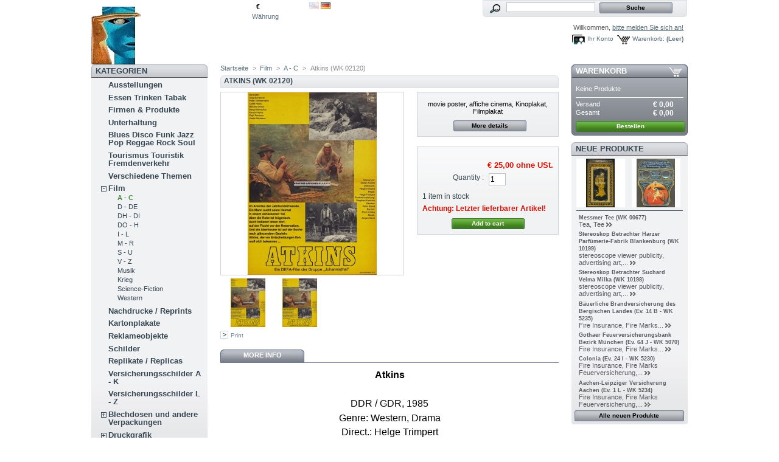

--- FILE ---
content_type: text/html; charset=utf-8
request_url: http://poster-affiche-plakat.de/product.php?id_product=778
body_size: 14738
content:
<!DOCTYPE html PUBLIC "-//W3C//DTD XHTML 1.1//EN" "http://www.w3.org/TR/xhtml11/DTD/xhtml11.dtd">
<html xmlns="http://www.w3.org/1999/xhtml" xml:lang="de">
	<head>
		<title>Atkins (WK 02120) - posters-affiches-plakate</title>
		<meta name="description" content="movie poster, affiche cinema, Kinoplakat, Filmplakat, Poster, Plakat" />
		<meta name="keywords" content="movie poster,affiche cinema,kinoplakat,filmplakat,poster,plakat" />
		<meta http-equiv="Content-Type" content="application/xhtml+xml; charset=utf-8" />
		<meta name="generator" content="PrestaShop" />
		<meta name="robots" content="index,follow" />
		<link rel="icon" type="image/vnd.microsoft.icon" href="http://poster-affiche-plakat.de/img/favicon.ico?1694294433" />
		<link rel="shortcut icon" type="image/x-icon" href="http://poster-affiche-plakat.de/img/favicon.ico?1694294433" />
		<script type="text/javascript">
			var baseDir = 'http://poster-affiche-plakat.de/';
			var static_token = '1b806ef3fefec11bd3e68ae80dc7d5dc';
			var token = '99af8a706794f35f36451577990c3d2e';
			var priceDisplayPrecision = 2;
			var priceDisplayMethod = 1;
			var roundMode = 2;
		</script>
		<link href="/themes/prestashop/css/global.css" rel="stylesheet" type="text/css" media="all" />
		<link href="/themes/prestashop/css/product.css" rel="stylesheet" type="text/css" media="all" />
		<link href="/css/jquery.fancybox-1.3.4.css" rel="stylesheet" type="text/css" media="screen" />
		<link href="/css/jqzoom.css" rel="stylesheet" type="text/css" media="screen" />
		<link href="/themes/prestashop/css/modules/blockpaymentlogo/blockpaymentlogo.css" rel="stylesheet" type="text/css" media="all" />
		<link href="/themes/prestashop/css/modules/blockcart/blockcart.css" rel="stylesheet" type="text/css" media="all" />
		<link href="/themes/prestashop/css/modules/blockmyaccount/blockmyaccount.css" rel="stylesheet" type="text/css" media="all" />
		<link href="/themes/prestashop/css/modules/editorial/editorial.css" rel="stylesheet" type="text/css" media="all" />
		<link href="/themes/prestashop/css/modules/blockcategories/blockcategories.css" rel="stylesheet" type="text/css" media="all" />
		<link href="/themes/prestashop/css/modules/blockcurrencies/blockcurrencies.css" rel="stylesheet" type="text/css" media="all" />
		<link href="/themes/prestashop/css/modules/blocknewproducts/blocknewproducts.css" rel="stylesheet" type="text/css" media="all" />
		<link href="/themes/prestashop/css/modules/blockuserinfo/blockuserinfo.css" rel="stylesheet" type="text/css" media="all" />
		<link href="/themes/prestashop/css/modules/blocklanguages/blocklanguages.css" rel="stylesheet" type="text/css" media="all" />
		<link href="/themes/prestashop/css/modules/blockmanufacturer/blockmanufacturer.css" rel="stylesheet" type="text/css" media="all" />
		<link href="/themes/prestashop/css/modules/blockcms/blockcms.css" rel="stylesheet" type="text/css" media="all" />
		<link href="/themes/prestashop/css/modules/blocktags/blocktags.css" rel="stylesheet" type="text/css" media="all" />
		<link href="/css/jquery.autocomplete.css" rel="stylesheet" type="text/css" media="all" />
		<link href="/themes/prestashop/css/product_list.css" rel="stylesheet" type="text/css" media="all" />
		<link href="/themes/prestashop/css/modules/blocksearch/blocksearch.css" rel="stylesheet" type="text/css" media="all" />
		<link href="/modules/paypal/views/css/paypal.css" rel="stylesheet" type="text/css" media="all" />
			<script type="text/javascript" src="/js/jquery/jquery.min.js"></script>
		<script type="text/javascript" src="/js/jquery/jquery.easing.1.3.js"></script>
		<script type="text/javascript" src="/js/tools.js"></script>
		<script type="text/javascript" src="/js/jquery/jquery.fancybox-1.3.4.js"></script>
		<script type="text/javascript" src="/js/jquery/jquery.idTabs.modified.js"></script>
		<script type="text/javascript" src="/js/jquery/jquery.scrollTo-1.4.2-min.js"></script>
		<script type="text/javascript" src="/js/jquery/jquery.serialScroll-1.2.2-min.js"></script>
		<script type="text/javascript" src="/themes/prestashop/js/tools.js"></script>
		<script type="text/javascript" src="/themes/prestashop/js/product.js"></script>
		<script type="text/javascript" src="/js/jquery/jquery.jqzoom.js"></script>
		<script type="text/javascript" src="/themes/prestashop/js/tools/treeManagement.js"></script>
		<script type="text/javascript" src="/js/jquery/jquery.autocomplete.js"></script>
			<script type="text/javascript">/*
* 2007-2018 PrestaShop
*
* NOTICE OF LICENSE
*
* This source file is subject to the Academic Free License (AFL 3.0)
* that is bundled with this package in the file LICENSE.txt.
* It is also available through the world-wide-web at this URL:
* http://opensource.org/licenses/afl-3.0.php
* If you did not receive a copy of the license and are unable to
* obtain it through the world-wide-web, please send an email
* to license@prestashop.com so we can send you a copy immediately.
*
* DISCLAIMER
*
* Do not edit or add to this file if you wish to upgrade PrestaShop to newer
* versions in the future. If you wish to customize PrestaShop for your
* needs please refer to http://www.prestashop.com for more information.
*
*  @author    PrestaShop SA <contact@prestashop.com>
*  @copyright 2007-2018 PrestaShop SA
*  @license   http://opensource.org/licenses/afl-3.0.php  Academic Free License (AFL 3.0)
*  International Registered Trademark & Property of PrestaShop SA
*/



function updateFormDatas()
{
	var nb = $('#quantity_wanted').val();
	var id = $('#idCombination').val();

	$('.paypal_payment_form input[name=quantity]').val(nb);
	$('.paypal_payment_form input[name=id_p_attr]').val(id);
}
	
$(document).ready( function() {

	if($('#in_context_checkout_enabled').val() != 1)
	{
		$('#payment_paypal_express_checkout').click(function() {
			$('#paypal_payment_form_cart').submit();
			return false;
		});
	}


	var jquery_version = $.fn.jquery.split('.');
	if(jquery_version[0]>=1 && jquery_version[1] >= 7)
	{
		$('body').on('submit',".paypal_payment_form", function () {
			updateFormDatas();
		});
	}
	else {
		$('.paypal_payment_form').live('submit', function () {
			updateFormDatas();
		});
	}

	function displayExpressCheckoutShortcut() {
		var id_product = $('input[name="id_product"]').val();
		var id_product_attribute = $('input[name="id_product_attribute"]').val();
		$.ajax({
			type: "GET",
			url: baseDir+'/modules/paypal/express_checkout/ajax.php',
			data: { get_qty: "1", id_product: id_product, id_product_attribute: id_product_attribute },
			cache: false,
			success: function(result) {
				if (result == '1') {
					$('#container_express_checkout').slideDown();
				} else {
					$('#container_express_checkout').slideUp();
				}
				return true;
			}
		});
	}

	$('select[name^="group_"]').change(function () {
		setTimeout(function(){displayExpressCheckoutShortcut()}, 500);
	});

	$('.color_pick').click(function () {
		setTimeout(function(){displayExpressCheckoutShortcut()}, 500);
	});

	if($('body#product').length > 0)
		setTimeout(function(){displayExpressCheckoutShortcut()}, 500);
	
	
			

	var modulePath = 'modules/paypal';
	var subFolder = '/integral_evolution';
	
			var baseDirPP = baseDir.replace('http:', 'https:');
		
	var fullPath = baseDirPP + modulePath + subFolder;
	var confirmTimer = false;
		
	if ($('form[target="hss_iframe"]').length == 0) {
		if ($('select[name^="group_"]').length > 0)
			displayExpressCheckoutShortcut();
		return false;
	} else {
		checkOrder();
	}

	function checkOrder() {
		if(confirmTimer == false)
			confirmTimer = setInterval(getOrdersCount, 1000);
	}

	});


</script>
	</head>
	
	<body id="product">
					<div id="page">

			<!-- Header -->
			<div id="header">
				<a id="header_logo" href="http://poster-affiche-plakat.de/" title="posters-affiches-plakate">
					<img class="logo" src="http://poster-affiche-plakat.de/img/logo.jpg?1694294433" alt="posters-affiches-plakate" width="81" height="95"  />
				</a>
				<div id="header_right">
					
<!-- Block currencies module -->
<div id="currencies_block_top">
	<form id="setCurrency" action="/product.php?id_product=778" method="post">
		<ul>
							<li class="selected">
					<a href="javascript:setCurrency(1);" title="Euro">€</a>
				</li>
					</ul>
		<p>
				<input type="hidden" name="id_currency" id="id_currency" value=""/>
				<input type="hidden" name="SubmitCurrency" value="" />
			W&auml;hrung
		</p>
	</form>
</div>
<!-- /Block currencies module -->
<!-- Block languages module -->
<div id="languages_block_top">
	<ul id="first-languages">
					<li >
																				<a href="http://poster-affiche-plakat.de/product.php?id_product=778&amp;id_lang=1" title="English (English)">
					
									<img src="http://poster-affiche-plakat.de/img/l/1.jpg" alt="en" width="16" height="11" />
									</a>
							</li>
					<li class="selected_language">
									<img src="http://poster-affiche-plakat.de/img/l/4.jpg" alt="de" width="16" height="11" />
							</li>
			</ul>
</div>
<script type="text/javascript">
	$('ul#first-languages li:not(.selected_language)').css('opacity', 0.3);
	$('ul#first-languages li:not(.selected_language)').hover(function(){
		$(this).css('opacity', 1);
	}, function(){
		$(this).css('opacity', 0.3);
	});
</script>
<!-- /Block languages module -->


<!-- Block search module TOP -->
<div id="search_block_top">

	<form method="get" action="http://poster-affiche-plakat.de/search.php" id="searchbox">
		<p>
			<label for="search_query_top"><!-- image on background --></label>
			<input type="hidden" name="orderby" value="position" />
			<input type="hidden" name="orderway" value="desc" />
			<input class="search_query" type="text" id="search_query_top" name="search_query" value="" />
			<input type="submit" name="submit_search" value="Suche" class="button" />
	</p>
	</form>
</div>

	<script type="text/javascript">
	// <![CDATA[
	
		$('document').ready( function() {
			$("#search_query_top")
				.autocomplete(
					'http://poster-affiche-plakat.de/search.php', {
						minChars: 3,
						max: 10,
						width: 500,
						selectFirst: false,
						scroll: false,
						dataType: "json",
						formatItem: function(data, i, max, value, term) {
							return value;
						},
						parse: function(data) {
							var mytab = new Array();
							for (var i = 0; i < data.length; i++)
								mytab[mytab.length] = { data: data[i], value: data[i].cname + ' > ' + data[i].pname };
							return mytab;
						},
						extraParams: {
							ajaxSearch: 1,
							id_lang: 4
						}
					}
				)
				.result(function(event, data, formatted) {
					$('#search_query_top').val(data.pname);
					document.location.href = data.product_link;
				})
		});
	
	// ]]>
	</script>
<!-- /Block search module TOP -->
<!-- Block user information module HEADER -->
<div id="header_user">
	<p id="header_user_info">
		Willkommen,
					<a href="https://poster-affiche-plakat.de/my-account.php">bitte melden Sie sich an!</a>
			</p>
	<ul id="header_nav">
				<li id="shopping_cart">
			<a href="https://poster-affiche-plakat.de/order.php" title="Ihr Warenkorb">Warenkorb:</a>
			<span class="ajax_cart_quantity hidden">0</span>
			<span class="ajax_cart_product_txt hidden">Produkt</span>
			<span class="ajax_cart_product_txt_s hidden">Produkte</span>
			<span class="ajax_cart_total hidden">
							€ 0,00
						</span>
			<span class="ajax_cart_no_product">(Leer)</span>
		</li>
				<li id="your_account"><a href="https://poster-affiche-plakat.de/my-account.php" title="Ihr Konto">Ihr Konto</a></li>
	</ul>
</div>
<!-- /Block user information module HEADER -->

				</div>
			</div>

			<div id="columns">
				<!-- Left -->
				<div id="left_column" class="column">
					<!-- Block categories module -->
<div id="categories_block_left" class="block">
	<h4>Kategorien</h4>
	<div class="block_content">
		<ul class="tree dhtml">
									
<li >
	<a href="http://poster-affiche-plakat.de/category.php?id_category=6"  title="">Ausstellungen</a>
	</li>

												
<li >
	<a href="http://poster-affiche-plakat.de/category.php?id_category=8"  title="">Essen Trinken Tabak</a>
	</li>

												
<li >
	<a href="http://poster-affiche-plakat.de/category.php?id_category=9"  title="">Firmen &amp; Produkte</a>
	</li>

												
<li >
	<a href="http://poster-affiche-plakat.de/category.php?id_category=11"  title="">Unterhaltung</a>
	</li>

												
<li >
	<a href="http://poster-affiche-plakat.de/category.php?id_category=7"  title="">Blues Disco Funk Jazz Pop Reggae Rock Soul</a>
	</li>

												
<li >
	<a href="http://poster-affiche-plakat.de/category.php?id_category=27"  title="">Tourismus Touristik Fremdenverkehr</a>
	</li>

												
<li >
	<a href="http://poster-affiche-plakat.de/category.php?id_category=12"  title="">Verschiedene Themen</a>
	</li>

												
<li >
	<a href="http://poster-affiche-plakat.de/category.php?id_category=10"  title="">Film</a>
			<ul>
									
<li >
	<a href="http://poster-affiche-plakat.de/category.php?id_category=15" class="selected" title="">A - C</a>
	</li>

												
<li >
	<a href="http://poster-affiche-plakat.de/category.php?id_category=16"  title="">D - DE</a>
	</li>

												
<li >
	<a href="http://poster-affiche-plakat.de/category.php?id_category=17"  title="">DH - DI</a>
	</li>

												
<li >
	<a href="http://poster-affiche-plakat.de/category.php?id_category=18"  title="">DO - H</a>
	</li>

												
<li >
	<a href="http://poster-affiche-plakat.de/category.php?id_category=19"  title="">I - L</a>
	</li>

												
<li >
	<a href="http://poster-affiche-plakat.de/category.php?id_category=20"  title="">M - R</a>
	</li>

												
<li >
	<a href="http://poster-affiche-plakat.de/category.php?id_category=21"  title="">S - U</a>
	</li>

												
<li >
	<a href="http://poster-affiche-plakat.de/category.php?id_category=22"  title="">V - Z</a>
	</li>

												
<li >
	<a href="http://poster-affiche-plakat.de/category.php?id_category=26"  title="">Musik</a>
	</li>

												
<li >
	<a href="http://poster-affiche-plakat.de/category.php?id_category=25"  title="">Krieg</a>
	</li>

												
<li >
	<a href="http://poster-affiche-plakat.de/category.php?id_category=24"  title="">Science-Fiction</a>
	</li>

												
<li class="last">
	<a href="http://poster-affiche-plakat.de/category.php?id_category=23"  title="">Western</a>
	</li>

							</ul>
	</li>

												
<li >
	<a href="http://poster-affiche-plakat.de/category.php?id_category=41"  title="">Nachdrucke / Reprints</a>
	</li>

												
<li >
	<a href="http://poster-affiche-plakat.de/category.php?id_category=13"  title="">Kartonplakate</a>
	</li>

												
<li >
	<a href="http://poster-affiche-plakat.de/category.php?id_category=28"  title="">Reklameobjekte </a>
	</li>

												
<li >
	<a href="http://poster-affiche-plakat.de/category.php?id_category=29"  title="">Schilder</a>
	</li>

												
<li >
	<a href="http://poster-affiche-plakat.de/category.php?id_category=39"  title="">Replikate / Replicas</a>
	</li>

												
<li >
	<a href="http://poster-affiche-plakat.de/category.php?id_category=42"  title="Fire Insurance Marks, Feuerversicherungsschilder, Plaques d&#039;assurance">Versicherungsschilder A - K</a>
	</li>

												
<li >
	<a href="http://poster-affiche-plakat.de/category.php?id_category=43"  title="Fire Insurance Marks, Feuerversicherungsschilder, Plaques d&#039;assurance">Versicherungsschilder L - Z</a>
	</li>

												
<li >
	<a href="http://poster-affiche-plakat.de/category.php?id_category=34"  title="ONLY EMPTY PACKAGING IS OFFERED ! / ES WERDEN NUR LEERE VERPACKUNGEN ANGEBOTEN !">Blechdosen und andere Verpackungen</a>
			<ul>
									
<li >
	<a href="http://poster-affiche-plakat.de/category.php?id_category=35"  title="Zigarettenverpackungen aus Blech, Pappe und Bakelit
ONLY EMPTY PACKAGING IS OFFERED ! / ES WERDEN NUR LEERE VERPACKUNGEN ANGEBOTEN !">Zigaretten</a>
	</li>

												
<li >
	<a href="http://poster-affiche-plakat.de/category.php?id_category=36"  title="Tabakverpackungen aus Blech, Pappe und Bakelit
ONLY EMPTY PACKAGING IS OFFERED ! / ES WERDEN NUR LEERE VERPACKUNGEN ANGEBOTEN !">Tabak</a>
	</li>

												
<li class="last">
	<a href="http://poster-affiche-plakat.de/category.php?id_category=37"  title="Diverse Verpackungen aus Blech, Pappe und Bakelit
ONLY EMPTY PACKAGING IS OFFERED ! / ES WERDEN NUR LEERE VERPACKUNGEN ANGEBOTEN !">Diverses</a>
	</li>

							</ul>
	</li>

												
<li >
	<a href="http://poster-affiche-plakat.de/category.php?id_category=30"  title="">Druckgrafik</a>
			<ul>
									
<li >
	<a href="http://poster-affiche-plakat.de/category.php?id_category=31"  title="">Drucke</a>
	</li>

												
<li >
	<a href="http://poster-affiche-plakat.de/category.php?id_category=32"  title="">Postkarten</a>
	</li>

												
<li >
	<a href="http://poster-affiche-plakat.de/category.php?id_category=33"  title="">Spielkarten</a>
	</li>

												
<li class="last">
	<a href="http://poster-affiche-plakat.de/category.php?id_category=38"  title="Reklamemarken sind Miniatur Plakate und keine gummierten Aufkleber !">Reklamemarken, Werbemarken</a>
	</li>

							</ul>
	</li>

												
<li class="last">
	<a href="http://poster-affiche-plakat.de/category.php?id_category=14"  title="">Literatur</a>
	</li>

							</ul>
		
		<script type="text/javascript">
		// <![CDATA[
			// we hide the tree only if JavaScript is activated
			$('div#categories_block_left ul.dhtml').hide();
		// ]]>
		</script>
	</div>
</div>
<!-- /Block categories module -->

<!-- Block manufacturers module -->
<div id="manufacturers_block_left" class="block blockmanufacturer">
	<h4><a href="http://poster-affiche-plakat.de/manufacturer.php" title="K&uuml;nstler">K&uuml;nstler</a></h4>
	<div class="block_content">
				<form action="/product.php" method="get">
			<p>
				<select id="manufacturer_list" onchange="autoUrl('manufacturer_list', '');">
					<option value="0">Alle K&uuml;nstler</option>
									<option value="http://poster-affiche-plakat.de/manufacturer.php?id_manufacturer=185">Adli</option>
									<option value="http://poster-affiche-plakat.de/manufacturer.php?id_manufacturer=74">Aigner</option>
									<option value="http://poster-affiche-plakat.de/manufacturer.php?id_manufacturer=202">Anker</option>
									<option value="http://poster-affiche-plakat.de/manufacturer.php?id_manufacturer=63">Atelier Degen</option>
									<option value="http://poster-affiche-plakat.de/manufacturer.php?id_manufacturer=19">Auriac (Jacques Auriac)</option>
									<option value="http://poster-affiche-plakat.de/manufacturer.php?id_manufacturer=188">Baczewska (Liliana Baczewska)</option>
									<option value="http://poster-affiche-plakat.de/manufacturer.php?id_manufacturer=131">Bataille (Willem Bataille)</option>
									<option value="http://poster-affiche-plakat.de/manufacturer.php?id_manufacturer=144">Baumgart (Isolde Baumgart)</option>
									<option value="http://poster-affiche-plakat.de/manufacturer.php?id_manufacturer=82">Beier (Heinz Beier)</option>
									<option value="http://poster-affiche-plakat.de/manufacturer.php?id_manufacturer=55">Bellenger (Jacques &amp; Pierre Bellenger)</option>
									<option value="http://poster-affiche-plakat.de/manufacturer.php?id_manufacturer=46">Bellini (Emmanuel Bellini)</option>
									<option value="http://poster-affiche-plakat.de/manufacturer.php?id_manufacturer=35">Bernhard (Lucian Bernhard)</option>
									<option value="http://poster-affiche-plakat.de/manufacturer.php?id_manufacturer=112">Bir&oacute; (Mih&aacute;ly Bir&oacute;)</option>
									<option value="http://poster-affiche-plakat.de/manufacturer.php?id_manufacturer=65">Boccasile (Gino Boccasile)</option>
									<option value="http://poster-affiche-plakat.de/manufacturer.php?id_manufacturer=72">Bofinger (Manfred Bofinger)</option>
									<option value="http://poster-affiche-plakat.de/manufacturer.php?id_manufacturer=191">Bothas (Botjagin) Leo Bothas</option>
									<option value="http://poster-affiche-plakat.de/manufacturer.php?id_manufacturer=162">B&ouml;ttcher (Brigida B&ouml;ttcher)</option>
									<option value="http://poster-affiche-plakat.de/manufacturer.php?id_manufacturer=14">Boucher (Lucien Boucher)</option>
									<option value="http://poster-affiche-plakat.de/manufacturer.php?id_manufacturer=146">Braun ( Hans Braun)</option>
									<option value="http://poster-affiche-plakat.de/manufacturer.php?id_manufacturer=130">Brun (Donald Brun)</option>
									<option value="http://poster-affiche-plakat.de/manufacturer.php?id_manufacturer=147">Buchholz / Hirsch (Jan Buchholtz / Leni Hinsch)</option>
									<option value="http://poster-affiche-plakat.de/manufacturer.php?id_manufacturer=94">B&oslash;gelund (Thor B&oslash;gelund)</option>
									<option value="http://poster-affiche-plakat.de/manufacturer.php?id_manufacturer=49">Cappiello (Leonetto Cappiello)</option>
									<option value="http://poster-affiche-plakat.de/manufacturer.php?id_manufacturer=78">Carlu (Jean Carlu)</option>
									<option value="http://poster-affiche-plakat.de/manufacturer.php?id_manufacturer=41">Cassandre (Adolphe Jean-Marie Mouron)</option>
									<option value="http://poster-affiche-plakat.de/manufacturer.php?id_manufacturer=4">Cauwet (Thierry Cauwet)</option>
									<option value="http://poster-affiche-plakat.de/manufacturer.php?id_manufacturer=110">Cay (A. M. Cay)</option>
									<option value="http://poster-affiche-plakat.de/manufacturer.php?id_manufacturer=66">Ch&eacute;ret (Jules Ch&eacute;ret)</option>
									<option value="http://poster-affiche-plakat.de/manufacturer.php?id_manufacturer=189">Chmielewski (Witold Chmielewski)</option>
									<option value="http://poster-affiche-plakat.de/manufacturer.php?id_manufacturer=141">d&#039;Ylen (Jean d&#039;Ylen)</option>
									<option value="http://poster-affiche-plakat.de/manufacturer.php?id_manufacturer=80">Dali (Salvador Dali)</option>
									<option value="http://poster-affiche-plakat.de/manufacturer.php?id_manufacturer=33">de Lodd&egrave;re</option>
									<option value="http://poster-affiche-plakat.de/manufacturer.php?id_manufacturer=61">Decaris (Albert Decaris)</option>
									<option value="http://poster-affiche-plakat.de/manufacturer.php?id_manufacturer=171">Degen (Kurt Degen)</option>
									<option value="http://poster-affiche-plakat.de/manufacturer.php?id_manufacturer=3">Delaunay (Sonia Delaunay)</option>
									<option value="http://poster-affiche-plakat.de/manufacturer.php?id_manufacturer=165">Diez (Julius Diez)</option>
									<option value="http://poster-affiche-plakat.de/manufacturer.php?id_manufacturer=62">Dill (Klaus Dill)</option>
									<option value="http://poster-affiche-plakat.de/manufacturer.php?id_manufacturer=124">Domizlaff (Hans Domizlaff)</option>
									<option value="http://poster-affiche-plakat.de/manufacturer.php?id_manufacturer=68">Dorland</option>
									<option value="http://poster-affiche-plakat.de/manufacturer.php?id_manufacturer=8">Drahn (Gerd W. Drahn)</option>
									<option value="http://poster-affiche-plakat.de/manufacturer.php?id_manufacturer=163">Dubout (Albert Dubout)</option>
									<option value="http://poster-affiche-plakat.de/manufacturer.php?id_manufacturer=137">Dudovich (Marcello Dudovich)</option>
									<option value="http://poster-affiche-plakat.de/manufacturer.php?id_manufacturer=53">Dumoulin (R. Dumoulin)</option>
									<option value="http://poster-affiche-plakat.de/manufacturer.php?id_manufacturer=92">Dupin (L&eacute;on Dupin)</option>
									<option value="http://poster-affiche-plakat.de/manufacturer.php?id_manufacturer=97">Ebel (Heinz Ebel)</option>
									<option value="http://poster-affiche-plakat.de/manufacturer.php?id_manufacturer=23">Edery</option>
									<option value="http://poster-affiche-plakat.de/manufacturer.php?id_manufacturer=85">Ehbets (Christoph Ehbets)</option>
									<option value="http://poster-affiche-plakat.de/manufacturer.php?id_manufacturer=64">Ellgaard (Helmut Ellgaard)</option>
									<option value="http://poster-affiche-plakat.de/manufacturer.php?id_manufacturer=200">Engelhardt (Willi Engelhardt)</option>
									<option value="http://poster-affiche-plakat.de/manufacturer.php?id_manufacturer=122">Erdt (Hans Rudi Erdt)</option>
									<option value="http://poster-affiche-plakat.de/manufacturer.php?id_manufacturer=114">Etzold (Erich Etzold)</option>
									<option value="http://poster-affiche-plakat.de/manufacturer.php?id_manufacturer=88">Excoffon (Roger Excoffon)</option>
									<option value="http://poster-affiche-plakat.de/manufacturer.php?id_manufacturer=139">Fehling (Heinz Fehling)</option>
									<option value="http://poster-affiche-plakat.de/manufacturer.php?id_manufacturer=156">Fini (Leonor Fini)</option>
									<option value="http://poster-affiche-plakat.de/manufacturer.php?id_manufacturer=51">Fischer (Fritz Fischer)</option>
									<option value="http://poster-affiche-plakat.de/manufacturer.php?id_manufacturer=178">Fischer-Nosbisch (Fritz &amp; Dorothea Fischer-Nosbisch)</option>
									<option value="http://poster-affiche-plakat.de/manufacturer.php?id_manufacturer=127">Fletcher (Alan Fletcher)</option>
									<option value="http://poster-affiche-plakat.de/manufacturer.php?id_manufacturer=155">Fran&ccedil;ois (Andr&eacute; Fran&ccedil;ois)</option>
									<option value="http://poster-affiche-plakat.de/manufacturer.php?id_manufacturer=38">Fritsche</option>
									<option value="http://poster-affiche-plakat.de/manufacturer.php?id_manufacturer=6">Fymat (R. Fymat)</option>
									<option value="http://poster-affiche-plakat.de/manufacturer.php?id_manufacturer=18">Gadoud (Claude Gadoud)</option>
									<option value="http://poster-affiche-plakat.de/manufacturer.php?id_manufacturer=32">Gay (Raymond Gay)</option>
									<option value="http://poster-affiche-plakat.de/manufacturer.php?id_manufacturer=28">Geffers (Kurt Geffers)</option>
									<option value="http://poster-affiche-plakat.de/manufacturer.php?id_manufacturer=198">Geihsler (Sigwart Geihsler)</option>
									<option value="http://poster-affiche-plakat.de/manufacturer.php?id_manufacturer=39">Gei&szlig;ler &amp; Bara (Joachim Gei&szlig;ler &amp; Tina Bara)</option>
									<option value="http://poster-affiche-plakat.de/manufacturer.php?id_manufacturer=115">Gipkens (Julius Gipkens)</option>
									<option value="http://poster-affiche-plakat.de/manufacturer.php?id_manufacturer=194">Goetze (Rolf Goetze)</option>
									<option value="http://poster-affiche-plakat.de/manufacturer.php?id_manufacturer=37">Gouzee (Daniel Gouzee)</option>
									<option value="http://poster-affiche-plakat.de/manufacturer.php?id_manufacturer=157">Grimm (Gerd Grimm)</option>
									<option value="http://poster-affiche-plakat.de/manufacturer.php?id_manufacturer=15">Grove (William &quot;Napol&eacute;on&quot; Grove)</option>
									<option value="http://poster-affiche-plakat.de/manufacturer.php?id_manufacturer=9">Gruau (Ren&eacute; Gruau)</option>
									<option value="http://poster-affiche-plakat.de/manufacturer.php?id_manufacturer=100">Gysen (Frans Gysen)</option>
									<option value="http://poster-affiche-plakat.de/manufacturer.php?id_manufacturer=123">Hadank (Oskar Hermann Werner Hadank)</option>
									<option value="http://poster-affiche-plakat.de/manufacturer.php?id_manufacturer=199">Handschick (Heinz Handschick)</option>
									<option value="http://poster-affiche-plakat.de/manufacturer.php?id_manufacturer=138">Heilbrunn (Leo Heilbrunn)</option>
									<option value="http://poster-affiche-plakat.de/manufacturer.php?id_manufacturer=154">Heise (Hannelore Heise)</option>
									<option value="http://poster-affiche-plakat.de/manufacturer.php?id_manufacturer=148">Helms (Paul Helms)</option>
									<option value="http://poster-affiche-plakat.de/manufacturer.php?id_manufacturer=175">Hillmann (Hans Hillmann)</option>
									<option value="http://poster-affiche-plakat.de/manufacturer.php?id_manufacturer=93">Hodges (James Hodges)</option>
									<option value="http://poster-affiche-plakat.de/manufacturer.php?id_manufacturer=86">Hoff</option>
									<option value="http://poster-affiche-plakat.de/manufacturer.php?id_manufacturer=95">Hohlwein (Ludwig Hohlwein)</option>
									<option value="http://poster-affiche-plakat.de/manufacturer.php?id_manufacturer=121">Horrmeyer (Ferdy Horrmeyer)</option>
									<option value="http://poster-affiche-plakat.de/manufacturer.php?id_manufacturer=186">Irfani</option>
									<option value="http://poster-affiche-plakat.de/manufacturer.php?id_manufacturer=116">Jacoby-Boy (Martin Jacoby-Boy)</option>
									<option value="http://poster-affiche-plakat.de/manufacturer.php?id_manufacturer=183">Jagcy (CN Jagcy)</option>
									<option value="http://poster-affiche-plakat.de/manufacturer.php?id_manufacturer=24">Jano</option>
									<option value="http://poster-affiche-plakat.de/manufacturer.php?id_manufacturer=104">Kampmann (Walter Kampmann)</option>
									<option value="http://poster-affiche-plakat.de/manufacturer.php?id_manufacturer=179">Karlotti</option>
									<option value="http://poster-affiche-plakat.de/manufacturer.php?id_manufacturer=195">Karnath (Hildegard Karnath)</option>
									<option value="http://poster-affiche-plakat.de/manufacturer.php?id_manufacturer=103">Keimel (Hermann Keimel)</option>
									<option value="http://poster-affiche-plakat.de/manufacturer.php?id_manufacturer=184">Kemal</option>
									<option value="http://poster-affiche-plakat.de/manufacturer.php?id_manufacturer=197">Kessler</option>
									<option value="http://poster-affiche-plakat.de/manufacturer.php?id_manufacturer=43">Kieser (G&uuml;nther Kieser)</option>
									<option value="http://poster-affiche-plakat.de/manufacturer.php?id_manufacturer=205">Klinger (Julius Klinger)</option>
									<option value="http://poster-affiche-plakat.de/manufacturer.php?id_manufacturer=132">Koehler (Mela Koehler)</option>
									<option value="http://poster-affiche-plakat.de/manufacturer.php?id_manufacturer=48">Kouper (L&eacute;o Kouper)</option>
									<option value="http://poster-affiche-plakat.de/manufacturer.php?id_manufacturer=192">Krede (Hans-Georg Kredewahn)</option>
									<option value="http://poster-affiche-plakat.de/manufacturer.php?id_manufacturer=170">Kumpf</option>
									<option value="http://poster-affiche-plakat.de/manufacturer.php?id_manufacturer=29">Kunst (Carl Kunst)</option>
									<option value="http://poster-affiche-plakat.de/manufacturer.php?id_manufacturer=125">Kusche (Alfred Kusche)</option>
									<option value="http://poster-affiche-plakat.de/manufacturer.php?id_manufacturer=54">Le Monnier (Henry Le Monnier)</option>
									<option value="http://poster-affiche-plakat.de/manufacturer.php?id_manufacturer=89">Lefor-Openo</option>
									<option value="http://poster-affiche-plakat.de/manufacturer.php?id_manufacturer=113">Lehmann-Steglitz (Martin &amp; Walter Lehmann-Steglitz)</option>
									<option value="http://poster-affiche-plakat.de/manufacturer.php?id_manufacturer=60">Lenica (Jan Lenica)</option>
									<option value="http://poster-affiche-plakat.de/manufacturer.php?id_manufacturer=69">Leupin (Herbert Leupin)</option>
									<option value="http://poster-affiche-plakat.de/manufacturer.php?id_manufacturer=27">Litter (Ernst Litter)</option>
									<option value="http://poster-affiche-plakat.de/manufacturer.php?id_manufacturer=168">Lotze (Ralf Lotze)</option>
									<option value="http://poster-affiche-plakat.de/manufacturer.php?id_manufacturer=31">Loupot (Charles Loupot)</option>
									<option value="http://poster-affiche-plakat.de/manufacturer.php?id_manufacturer=204">Loxton Knight (Edward Loxton Knight)</option>
									<option value="http://poster-affiche-plakat.de/manufacturer.php?id_manufacturer=176">L&uuml;hrs (Hans J. L&uuml;hrs)</option>
									<option value="http://poster-affiche-plakat.de/manufacturer.php?id_manufacturer=102">Maier (Johann Baptist Maier)</option>
									<option value="http://poster-affiche-plakat.de/manufacturer.php?id_manufacturer=90">Mara (Jan Mara)</option>
									<option value="http://poster-affiche-plakat.de/manufacturer.php?id_manufacturer=134">Martsch (Walter Martsch)</option>
									<option value="http://poster-affiche-plakat.de/manufacturer.php?id_manufacturer=201">Mascii (Jean Mascii)</option>
									<option value="http://poster-affiche-plakat.de/manufacturer.php?id_manufacturer=44">Masson (L. Masson)</option>
									<option value="http://poster-affiche-plakat.de/manufacturer.php?id_manufacturer=40">Mauzan (Achille Mauzan)</option>
									<option value="http://poster-affiche-plakat.de/manufacturer.php?id_manufacturer=196">McGinnis (Robert McGinnis)</option>
									<option value="http://poster-affiche-plakat.de/manufacturer.php?id_manufacturer=193">Meerwald (Erich Meerwald)</option>
									<option value="http://poster-affiche-plakat.de/manufacturer.php?id_manufacturer=52">Mella (Toni J. Mella)</option>
									<option value="http://poster-affiche-plakat.de/manufacturer.php?id_manufacturer=140">Mercier (Jean-Adrien Mercier)</option>
									<option value="http://poster-affiche-plakat.de/manufacturer.php?id_manufacturer=105">Metzold</option>
									<option value="http://poster-affiche-plakat.de/manufacturer.php?id_manufacturer=206">Meunier (Henri Meunier)</option>
									<option value="http://poster-affiche-plakat.de/manufacturer.php?id_manufacturer=75">Morf (George Morf)</option>
									<option value="http://poster-affiche-plakat.de/manufacturer.php?id_manufacturer=20">Morvan (Herv&eacute; Morvan)</option>
									<option value="http://poster-affiche-plakat.de/manufacturer.php?id_manufacturer=133">Mucha (Alfons Maria Mucha, Alphons Mucha, Alfons Mucha)</option>
									<option value="http://poster-affiche-plakat.de/manufacturer.php?id_manufacturer=99">M&uuml;ller (Rolf Felix M&uuml;ller)</option>
									<option value="http://poster-affiche-plakat.de/manufacturer.php?id_manufacturer=182">Muskovsky (L&aacute;zl&oacute; Muskovsky)</option>
									<option value="http://poster-affiche-plakat.de/manufacturer.php?id_manufacturer=180">Negr&oacute;n (David J. Negr&oacute;n)</option>
									<option value="http://poster-affiche-plakat.de/manufacturer.php?id_manufacturer=58">Nicolitch (Obrad Nicolitch)</option>
									<option value="http://poster-affiche-plakat.de/manufacturer.php?id_manufacturer=174">Nitzsche</option>
									<option value="http://poster-affiche-plakat.de/manufacturer.php?id_manufacturer=71">Nowak</option>
									<option value="http://poster-affiche-plakat.de/manufacturer.php?id_manufacturer=164">Oechslin (Arnold Oechslin)</option>
									<option value="http://poster-affiche-plakat.de/manufacturer.php?id_manufacturer=56">Og&eacute; (Eug&egrave;ne Og&eacute;)</option>
									<option value="http://poster-affiche-plakat.de/manufacturer.php?id_manufacturer=152">Pech (Otto Pech &quot;PIX&quot;)</option>
									<option value="http://poster-affiche-plakat.de/manufacturer.php?id_manufacturer=11">Peynet (Raymond Peynet)</option>
									<option value="http://poster-affiche-plakat.de/manufacturer.php?id_manufacturer=151">Picart Le Doux (Jean Picart Le Doux)</option>
									<option value="http://poster-affiche-plakat.de/manufacturer.php?id_manufacturer=34">Picasso (Pablo Picasso)</option>
									<option value="http://poster-affiche-plakat.de/manufacturer.php?id_manufacturer=13">Piem</option>
									<option value="http://poster-affiche-plakat.de/manufacturer.php?id_manufacturer=149">Poetter (Wilhelm Poetter)</option>
									<option value="http://poster-affiche-plakat.de/manufacturer.php?id_manufacturer=70">Pohl (Norbert Pohl)</option>
									<option value="http://poster-affiche-plakat.de/manufacturer.php?id_manufacturer=142">Ponty (Max Ponty)</option>
									<option value="http://poster-affiche-plakat.de/manufacturer.php?id_manufacturer=108">Poulbot (Francisque Poulbot)</option>
									<option value="http://poster-affiche-plakat.de/manufacturer.php?id_manufacturer=5">Prouv&eacute; (Victor Prouv&eacute;)</option>
									<option value="http://poster-affiche-plakat.de/manufacturer.php?id_manufacturer=79">Publicitas / Chury</option>
									<option value="http://poster-affiche-plakat.de/manufacturer.php?id_manufacturer=111">Puhonny (Ivo Puhonny)</option>
									<option value="http://poster-affiche-plakat.de/manufacturer.php?id_manufacturer=84">Ramos (Mel Ramos)</option>
									<option value="http://poster-affiche-plakat.de/manufacturer.php?id_manufacturer=98">Rappus (Gerhard Rappus)</option>
									<option value="http://poster-affiche-plakat.de/manufacturer.php?id_manufacturer=25">Razzia (G&eacute;rard Courbouleix&ndash;D&eacute;n&eacute;riaz)</option>
									<option value="http://poster-affiche-plakat.de/manufacturer.php?id_manufacturer=67">Reed (Ethel Reed)</option>
									<option value="http://poster-affiche-plakat.de/manufacturer.php?id_manufacturer=73">Rehak (Bruno Rehak)</option>
									<option value="http://poster-affiche-plakat.de/manufacturer.php?id_manufacturer=91">Rehm (Fritz Rehm)</option>
									<option value="http://poster-affiche-plakat.de/manufacturer.php?id_manufacturer=96">Riess (Ernst Riess)</option>
									<option value="http://poster-affiche-plakat.de/manufacturer.php?id_manufacturer=22">Righi (G. Righi)</option>
									<option value="http://poster-affiche-plakat.de/manufacturer.php?id_manufacturer=87">R&ouml;der (Gisela R&ouml;der)</option>
									<option value="http://poster-affiche-plakat.de/manufacturer.php?id_manufacturer=126">Rosi&eacute; (Paul Rosi&eacute;)</option>
									<option value="http://poster-affiche-plakat.de/manufacturer.php?id_manufacturer=59">Rouill&eacute; (Jean Rouill&eacute;)</option>
									<option value="http://poster-affiche-plakat.de/manufacturer.php?id_manufacturer=119">Runge &amp; Scotland (Alfred Runge &amp; Eduard Scotland)</option>
									<option value="http://poster-affiche-plakat.de/manufacturer.php?id_manufacturer=160">Saint Laurent (Yves Saint laurent)</option>
									<option value="http://poster-affiche-plakat.de/manufacturer.php?id_manufacturer=181">Samsun (Bakri Samsun)</option>
									<option value="http://poster-affiche-plakat.de/manufacturer.php?id_manufacturer=7">Savignac (Raymond Savignac)</option>
									<option value="http://poster-affiche-plakat.de/manufacturer.php?id_manufacturer=128">Scarfe (Gerald Scarfe)</option>
									<option value="http://poster-affiche-plakat.de/manufacturer.php?id_manufacturer=36">Schallnau (Thomas Schallnau)</option>
									<option value="http://poster-affiche-plakat.de/manufacturer.php?id_manufacturer=172">Schlauch (Gerd Schlauch)</option>
									<option value="http://poster-affiche-plakat.de/manufacturer.php?id_manufacturer=106">Schnarrenberger (Wilhelm Schnarrenberger)</option>
									<option value="http://poster-affiche-plakat.de/manufacturer.php?id_manufacturer=153">Schoenberg (Arnold Schoenberg)</option>
									<option value="http://poster-affiche-plakat.de/manufacturer.php?id_manufacturer=129">Schwabe</option>
									<option value="http://poster-affiche-plakat.de/manufacturer.php?id_manufacturer=76">Sciotti (Enzo Sciotti)</option>
									<option value="http://poster-affiche-plakat.de/manufacturer.php?id_manufacturer=16">Sin&eacute; (Maurice Sin&eacute;)</option>
									<option value="http://poster-affiche-plakat.de/manufacturer.php?id_manufacturer=117">Spiegel (Ferdinand Spiegel)</option>
									<option value="http://poster-affiche-plakat.de/manufacturer.php?id_manufacturer=169">Stachurski (Marian Stachurski)</option>
									<option value="http://poster-affiche-plakat.de/manufacturer.php?id_manufacturer=26">Steinmann (Albert Steinmann)</option>
									<option value="http://poster-affiche-plakat.de/manufacturer.php?id_manufacturer=118">Stephano</option>
									<option value="http://poster-affiche-plakat.de/manufacturer.php?id_manufacturer=120">Stoecklin (Niklaus Stoecklin)</option>
									<option value="http://poster-affiche-plakat.de/manufacturer.php?id_manufacturer=77">Studio Crof</option>
									<option value="http://poster-affiche-plakat.de/manufacturer.php?id_manufacturer=177">Studio Favalli</option>
									<option value="http://poster-affiche-plakat.de/manufacturer.php?id_manufacturer=50">St&uuml;we</option>
									<option value="http://poster-affiche-plakat.de/manufacturer.php?id_manufacturer=159">Sugai (Kumi Sugai)</option>
									<option value="http://poster-affiche-plakat.de/manufacturer.php?id_manufacturer=203">Swierzy (Waldemar Swierzy)</option>
									<option value="http://poster-affiche-plakat.de/manufacturer.php?id_manufacturer=30">Taitt (Don Taitt)</option>
									<option value="http://poster-affiche-plakat.de/manufacturer.php?id_manufacturer=187">Terpning (Howard Terpning)</option>
									<option value="http://poster-affiche-plakat.de/manufacturer.php?id_manufacturer=45">Testi (C. V. Testi)</option>
									<option value="http://poster-affiche-plakat.de/manufacturer.php?id_manufacturer=47">Thierry (M. Thierry)</option>
									<option value="http://poster-affiche-plakat.de/manufacturer.php?id_manufacturer=167">Tornow</option>
									<option value="http://poster-affiche-plakat.de/manufacturer.php?id_manufacturer=143">Toulouse-Lautrec (Henri de Toulouse-Lautrec)</option>
									<option value="http://poster-affiche-plakat.de/manufacturer.php?id_manufacturer=166">Tragy (Otto Tragy)</option>
									<option value="http://poster-affiche-plakat.de/manufacturer.php?id_manufacturer=17">Troubat</option>
									<option value="http://poster-affiche-plakat.de/manufacturer.php?id_manufacturer=109">Union Spielkarten Wien</option>
									<option value="http://poster-affiche-plakat.de/manufacturer.php?id_manufacturer=83">Vaillant (C. Vaillant)</option>
									<option value="http://poster-affiche-plakat.de/manufacturer.php?id_manufacturer=12">van Rompaey</option>
									<option value="http://poster-affiche-plakat.de/manufacturer.php?id_manufacturer=161">Verame (Jean Verame)</option>
									<option value="http://poster-affiche-plakat.de/manufacturer.php?id_manufacturer=10">Villemot (Bernard Villemot)</option>
									<option value="http://poster-affiche-plakat.de/manufacturer.php?id_manufacturer=107">Vincent (Ren&eacute; Vincent)</option>
									<option value="http://poster-affiche-plakat.de/manufacturer.php?id_manufacturer=21">Virtel</option>
									<option value="http://poster-affiche-plakat.de/manufacturer.php?id_manufacturer=101">Vogenauer (Ernst Rudolf Vogenauer)</option>
									<option value="http://poster-affiche-plakat.de/manufacturer.php?id_manufacturer=136">Vossaert (A. Vossaert)</option>
									<option value="http://poster-affiche-plakat.de/manufacturer.php?id_manufacturer=135">Wagenbreth (Henning Wagenbreth)</option>
									<option value="http://poster-affiche-plakat.de/manufacturer.php?id_manufacturer=173">Westphal (Fred Westphal)</option>
									<option value="http://poster-affiche-plakat.de/manufacturer.php?id_manufacturer=42">Wettling (George Wettling)</option>
									<option value="http://poster-affiche-plakat.de/manufacturer.php?id_manufacturer=81">Widmer (Jean Widmer)</option>
									<option value="http://poster-affiche-plakat.de/manufacturer.php?id_manufacturer=57">Witzel (Josef Rudolf Witzel)</option>
									<option value="http://poster-affiche-plakat.de/manufacturer.php?id_manufacturer=145">Wongel (Gisela und G&uuml;nter Wongel)</option>
									<option value="http://poster-affiche-plakat.de/manufacturer.php?id_manufacturer=150">Wonschick (Helmut Wonschick)</option>
									<option value="http://poster-affiche-plakat.de/manufacturer.php?id_manufacturer=158">Zac (Pino Zac)</option>
									<option value="http://poster-affiche-plakat.de/manufacturer.php?id_manufacturer=190">Zamecznik (Stanislaw Zamecznik)</option>
								</select>
			</p>
		</form>
		</div>
</div>
<!-- /Block manufacturers module -->

	<!-- Block CMS module -->
			<div id="informations_block_left_1" class="block informations_block_left">
			<h4><a href="http://poster-affiche-plakat.de/cms.php?id_cms_category=1">Information</a></h4>
			<ul class="block_content">
													<li><a href="http://poster-affiche-plakat.de/cms.php?id_cms=1" title="Lieferung">Lieferung</a></li>									<li><a href="http://poster-affiche-plakat.de/cms.php?id_cms=4" title="Über uns">Über uns</a></li>									<li><a href="http://poster-affiche-plakat.de/cms.php?id_cms=3" title="Allgemeine Nutzungsbedingungen">Allgemeine Nutzungsbedingungen</a></li>									<li><a href="http://poster-affiche-plakat.de/cms.php?id_cms=6" title="Privacy policy">Privacy policy</a></li>									<li><a href="http://poster-affiche-plakat.de/cms.php?id_cms=5" title="Sichere Zahlung">Sichere Zahlung</a></li>											</ul>
		</div>
		<!-- /Block CMS module -->

				</div>

				<!-- Center -->
				<div id="center_column">
	

<script type="text/javascript">
// <![CDATA[

// PrestaShop internal settings
var currencySign = '€';
var currencyRate = '1';
var currencyFormat = '3';
var currencyBlank = '1';
var taxRate = 0;
var jqZoomEnabled = true;

//JS Hook
var oosHookJsCodeFunctions = new Array();

// Parameters
var id_product = '778';
var productHasAttributes = false;
var quantitiesDisplayAllowed = true;
var quantityAvailable = 1;
var allowBuyWhenOutOfStock = false;
var availableNowValue = '';
var availableLaterValue = '';
var productPriceTaxExcluded = 25 - 0.000000;
var specific_currency = false;
var reduction_percent = 0;
var reduction_price = 0;
var specific_price = 0;
var group_reduction = '1';
var default_eco_tax = 0.000000;
var ecotaxTax_rate = 0;
var currentDate = '2026-02-02 12:26:28';
var maxQuantityToAllowDisplayOfLastQuantityMessage = 1;
var noTaxForThisProduct = true;
var displayPrice = 1;
var productReference = '';
var productAvailableForOrder = '1';
var productShowPrice = '1';
var productUnitPriceRatio = '0.000000';
var idDefaultImage = 2127;
var ipa_default = 0;

// Customizable field
var img_ps_dir = 'http://poster-affiche-plakat.de/img/';
var customizationFields = new Array();
		customizationFields[0] = new Array();
	customizationFields[0][0] = 'img0';
	customizationFields[0][1] = 0;

// Images
var img_prod_dir = 'http://poster-affiche-plakat.de/img/p/';
var combinationImages = new Array();


combinationImages[0] = new Array();
			combinationImages[0][0] = 2127;
			combinationImages[0][1] = 2128;
	
// Translations
var doesntExist = 'The product does not exist in this model. Please choose another one';
var doesntExistNoMore = 'Dieser Artikel ist nicht mehr verfügbar';
var doesntExistNoMoreBut = 'with those attributes but is available with others';
var uploading_in_progress = 'Uploading in progress, please wait...';
var fieldRequired = 'Please fill in all required fields, then save your customization.';

//]]>
</script>


<!-- Breadcrumb -->
<div class="breadcrumb">
	<a href="http://poster-affiche-plakat.de/" title="zur&uuml;ck zu Startseite">Startseite</a><span class="navigation-pipe">&gt;</span><a href="http://poster-affiche-plakat.de/category.php?id_category=10" title="Film">Film</a><span class="navigation-pipe">&gt;</span><a href="http://poster-affiche-plakat.de/category.php?id_category=15" title="A - C">A - C</a><span class="navigation-pipe">&gt;</span>Atkins (WK 02120)</div>
<!-- /Breadcrumb -->
<div id="primary_block" class="clearfix">
	<h1>Atkins (WK 02120)</h1>

	
	
	<!-- right infos-->
	<div id="pb-right-column">
		<!-- product img-->
		<div id="image-block">
			<img src="http://poster-affiche-plakat.de/img/p/778-2127-large.jpg" class="jqzoom" alt="Atkins (WK 02120)" title="Atkins (WK 02120)"  id="bigpic" width="300" height="300"/>
		</div>
				<!-- thumbnails -->
		<div id="views_block" >
				<div id="thumbs_list">
			<ul id="thumbs_list_frame">
																			<li id="thumbnail_2127">
						<a href="http://poster-affiche-plakat.de/img/p/778-2127-thickbox.jpg" rel="other-views" class="thickbox shown" title="Atkins (WK 02120)">
							<img id="thumb_2127" src="http://poster-affiche-plakat.de/img/p/778-2127-medium.jpg" alt="Atkins (WK 02120)" height="80" width="80" />
						</a>
					</li>
															<li id="thumbnail_2128">
						<a href="http://poster-affiche-plakat.de/img/p/778-2128-thickbox.jpg" rel="other-views" class="thickbox " title="Atkins (WK 02120)">
							<img id="thumb_2128" src="http://poster-affiche-plakat.de/img/p/778-2128-medium.jpg" alt="Atkins (WK 02120)" height="80" width="80" />
						</a>
					</li>
												</ul>
		</div>
				</div>
				<p class="align_center clear"><span id="wrapResetImages" style="display: none;"><img src="http://poster-affiche-plakat.de/themes/prestashop/img/icon/cancel_16x18.gif" alt="Cancel" width="16" height="18"/> <a id="resetImages" href="http://poster-affiche-plakat.de/product.php?id_product=778" onclick="$('span#wrapResetImages').hide('slow');return (false);">Display all pictures</a></span></p>		<!-- usefull links-->
		<ul id="usefull_link_block">
						<li><a href="javascript:print();">Print</a></li>
					</ul>
	</div>

	<!-- left infos-->
	<div id="pb-left-column">
				<div id="short_description_block">
							<div id="short_description_content" class="rte align_justify"><p style="text-align: center;">movie poster, affiche cinema, Kinoplakat, Filmplakat</p></div>
									<p class="buttons_bottom_block"><a href="javascript:{}" class="button">More details</a></p>
								</div>
		
		
				<!-- add to cart form-->
		<form id="buy_block"  action="https://poster-affiche-plakat.de/cart.php" method="post">

			<!-- hidden datas -->
			<p class="hidden">
				<input type="hidden" name="token" value="1b806ef3fefec11bd3e68ae80dc7d5dc" />
				<input type="hidden" name="id_product" value="778" id="product_page_product_id" />
				<input type="hidden" name="add" value="1" />
				<input type="hidden" name="id_product_attribute" id="idCombination" value="" />
			</p>

			<!-- prices -->
							<p class="price">
																																					<br />
					<span class="our_price_display">
											<span id="our_price_display">€ 25,00</span>
															ohne USt.																	</span>
										<br />
				</p>
																								
			
			
			<p id="product_reference" style="display: none;"><label for="product_reference">Reference : </label><span class="editable"></span></p>

			<!-- quantity wanted -->
			<p id="quantity_wanted_p">
				<label>Quantity :</label>
				<input type="text" name="qty" id="quantity_wanted" class="text" value="1" size="2"  />
			</p>

			<!-- minimal quantity wanted -->
			<p id="minimal_quantity_wanted_p" style="display: none;">You must add  <b id="minimal_quantity_label">1</b>  as a minimum quantity to buy this product.</p>
			
			<!-- availability -->
			<p id="availability_statut" style="display: none;">
				<span id="availability_label">Availability:</span>
				<span id="availability_value">
									</span>
			</p>

			<!-- number of item in stock -->
						<p id="pQuantityAvailable">
				<span id="quantityAvailable">1</span>
				<span  id="quantityAvailableTxt">item in stock</span>
				<span  style="display: none;" id="quantityAvailableTxtMultiple">items in stock</span>
			</p>
						<!-- Out of stock hook -->
						<p id="oosHook" style="display: none;">
				<script type="text/javascript">
// <![CDATA[
oosHookJsCodeFunctions.push('oosHookJsCodeMailAlert');

function clearText()
{
	if ($('#oos_customer_email').val() == 'ihremail@email.de')
		$('#oos_customer_email').val('');
}

function oosHookJsCodeMailAlert()
{
	$.ajax({
		type: 'POST',
		url: 'http://poster-affiche-plakat.de/modules/mailalerts/mailalerts-ajax_check.php',
		data: 'id_product=778&id_product_attribute='+$('#idCombination').val(),
		success: function (msg)
		{
			if (msg == '0')
			{
				$('#mailalert_link').show();
				$('#oos_customer_email').show();
				$('#oos_customer_email_result').show();
			}
			else
			{
				$('#mailalert_link').hide();
				$('#oos_customer_email').hide();
				$('#oos_customer_email_result').html('You already set an alert for this product');
				$('#oos_customer_email_result').css('color', 'green').show();
			}
		}
	});
}

function  addNotification() {
	$.ajax({
		type: 'POST',
		url: 'http://poster-affiche-plakat.de/modules/mailalerts/mailalerts-ajax_add.php',
		data: 'id_product=778&id_product_attribute='+$('#idCombination').val()+'&customer_email='+$('#oos_customer_email').val()+'',
		success: function (msg) {
			if (msg == '1')
			{
				$('#mailalert_link').hide();
				$('#oos_customer_email').hide();
				$('#oos_customer_email_result').html('Anfrage-Benachrichtigung registriert');
				$('#oos_customer_email_result').css('color', 'green').show();
			}
			else
			{
				$('#oos_customer_email_result').html('Ihre E-Mail-Adresse ist ung&uuml;ltig');
				$('#oos_customer_email_result').css('color', 'red').show();
			}
		}
	});
	return false;
}

$(document).ready(function() {
	oosHookJsCodeMailAlert();
	$('#oos_customer_email').bind('keypress', function(e) {
		if(e.keyCode == 13)
		{
			addNotification();
			return false;
		}
	});
});

//]]>
</script>

<!-- MODULE MailAlerts -->
	<input type="text" id="oos_customer_email" name="customer_email" size="20" value="ihremail@email.de" class="mailalerts_oos_email" onclick="clearText();" /><br />
<a href="#" onclick="return addNotification();" id="mailalert_link">Wenn lieferbar, bitte benachrichtigen</a>
<span id="oos_customer_email_result" style="display:none;"></span>
<!-- END : MODULE MailAlerts -->

			</p>
			
			<p class="warning_inline" id="last_quantities" >Achtung: Letzter lieferbarer Artikel!</p>

			
			<p id="add_to_cart" class="buttons_bottom_block"><input type="submit" name="Submit" value="Add to cart" class="exclusive" /></p>
						<div class="clear"></div>
		</form>
					</div>
</div>




<!-- description and features -->
<div id="more_info_block" class="clear">
	<ul id="more_info_tabs" class="idTabs idTabsShort">
		<li><a id="more_info_tab_more_info" href="#idTab1">More info</a></li>								
	</ul>
	<div id="more_info_sheets" class="sheets align_justify">
			<!-- full description -->
		<div id="idTab1" class="rte"><div class="rte" style="text-align: center;"><span style="font-family: arial,helvetica,sans-serif; font-size: 12pt;"><strong>Atkins</strong></span></div>
<div id="idTab1" class="rte" style="text-align: center;">
<p style="text-align: center;"><span style="font-family: arial,helvetica,sans-serif; font-size: 12pt;"><br /></span></p>
<p style="text-align: center;"><span style="font-family: arial,helvetica,sans-serif; font-size: 12pt;">DDR / GDR, 1985</span></p>
<p style="text-align: center;"><span style="font-family: arial,helvetica,sans-serif; font-size: 12pt;">Genre: Western, Drama<br /></span></p>
<p style="text-align: center;"><span style="font-family: arial,helvetica,sans-serif; font-size: 12pt;">Direct.: Helge Trimpert<br /></span></p>
<p style="text-align: center;"><span style="font-family: arial,helvetica,sans-serif; font-size: 12pt;">Cast: Colea Rautu, Margit Bendokat, Barbara Dittus, Peter Zimmermann, Oleg Borissow<br /></span></p>
<p style="text-align: center;"><span style="font-family: arial,helvetica,sans-serif; font-size: 12pt;"><br /></span></p>
<p style="text-align: center;"><span style="font-family: arial,helvetica,sans-serif; font-size: 12pt;">Plakat / poster:</span></p>
<p style="text-align: center;"><span style="font-family: arial,helvetica,sans-serif; font-size: 12pt;"><span style="font-family: arial,helvetica,sans-serif; font-size: 12pt;">DDR / GDR, 1985</span></span></p>
<p style="text-align: center;"><span style="font-family: arial,helvetica,sans-serif; font-size: 12pt;">Design: ?<br /></span></p>
<p style="text-align: center;"><span style="font-family: arial,helvetica,sans-serif; font-size: 12pt;"><span style="font-family: arial,helvetica,sans-serif; font-size: 12pt;">ca. 29 x 41 cm</span></span></p>
<p style="text-align: center;"><span style="font-family: arial,helvetica,sans-serif; font-size: 12pt;"><span style="font-family: arial,helvetica,sans-serif; font-size: 12pt;">folded / gefaltet</span><br /></span></p>
<p style="text-align: center;"><span style="font-family: arial,helvetica,sans-serif; font-size: 12pt;">Zustand siehe Abbildungen / condition see the pictures</span></p>
<p style="text-align: center;"><span style="font-family: arial,helvetica,sans-serif; font-size: 12pt;"><br /></span></p>
<p style="text-align: center;"><span style="font-family: arial,helvetica,sans-serif; font-size: 12pt;">Ref.: WK 02120</span></p>
<p style="text-align: center;"><span style="font-family: arial,helvetica,sans-serif; font-size: 12pt;"><br /></span></p>
<p style="text-align: center;"><span style="font-family: arial,helvetica,sans-serif; font-size: 12pt;">Die dargestellten Farben können je nach Monitor und Bildschirmauflösung von den tatsächlichen Farben abweichen<span lang="fr"><span style="font-family: arial,helvetica,sans-serif; font-size: 12pt;"> !</span></span></span></p>
<p style="text-align: center;"><span style="font-family: arial,helvetica,sans-serif; font-size: 12pt;"><span lang="fr"><span style="font-family: arial,helvetica,sans-serif; font-size: 12pt;"><span id="result_box" lang="en"><span>The colors shown may differ from actual colors depending on the monitor and screen resolution !</span></span></span></span></span></p>
<p style="text-align: center;"> </p>
<p style="text-align: center;"> </p>
<p style="text-align: center;"><span style="font-size: x-small;"><span style="font-family: arial,helvetica,sans-serif;">Filmplakat, Kinoplakat, film poster, movie poster, affiche de cinéma, Locandina, Cartel de cine, Film afişi<br /></span></span></p>
<p style="text-align: center;"><span style="font-size: x-small;"><span style="font-family: arial,helvetica,sans-serif;"><span id="result_box" class="short_text" lang="ru"><span>постер</span> <span>фильма</span></span>    映画ポスター   영화 포스터   <span id="result_box" class="short_text" lang="zh-TW"><span>電影海報</span></span>   <span id="result_box" class="short_text" lang="zh-CN"><span>电影海报</span></span></span></span></p>
<p style="text-align: center;"><span style="font-size: x-small;"><span style="font-family: arial,helvetica,sans-serif;">historische Plakate, Reklame, Werbung, Werbekunst,</span></span></p>
<p style="text-align: center;"><span style="font-size: x-small;"><span style="font-family: arial,helvetica,sans-serif;">vintage posters, publicity, advertising, advertising art,</span></span></p>
<p style="text-align: center;"><span style="font-size: x-small;"><span style="font-family: arial,helvetica,sans-serif;">affiches anciennes, publicité, art publicitaire,</span></span></p>
<p style="text-align: center;"><span style="font-size: x-small;"><span style="font-family: arial,helvetica,sans-serif;">carteles, afiche, publicidad, reclamo,publicidad de arte,</span></span></p>
<p style="text-align: center;"><span style="font-size: x-small;"><span style="font-family: arial,helvetica,sans-serif;">manifesti, affisso, pubblicitá,arte promoziali,</span></span></p>
<p style="text-align: center;"><span style="font-size: x-small;"><span style="font-family: arial,helvetica,sans-serif;"><span id="result_box" lang="zh-TW">Плакаты, реклама, реклама, рекламные искусства,</span></span></span></p>
<p style="text-align: center;"><span style="font-size: x-small;"><span style="font-family: arial,helvetica,sans-serif;"><span id="result_box" lang="zh-TW">ポスター、宣伝、広告、宣伝美術、</span></span></span></p>
<p style="text-align: center;"><span style="font-size: x-small;"><span style="font-family: arial,helvetica,sans-serif;"><span id="result_box" lang="zh-TW">海报，宣传，广告，宣传艺术，</span></span></span></p>
<p style="text-align: center;"><span style="font-size: x-small;"><span style="font-family: arial,helvetica,sans-serif;"><span id="result_box" lang="zh-TW">海報，宣傳，廣告，宣傳藝術，</span></span></span></p>
</div></div>
					
	</div>
</div>

<!-- Customizable products -->



						</div>

<!-- Right -->
				<div id="right_column" class="column">
					

<!-- MODULE Block cart -->
<div id="cart_block" class="block exclusive">
	<h4>
		<a href="https://poster-affiche-plakat.de/order.php">Warenkorb</a>
			</h4>
	<div class="block_content">
	<!-- block summary -->
	<div id="cart_block_summary" class="collapsed">
		<span class="ajax_cart_quantity hidden">0</span>
		<span class="ajax_cart_product_txt hidden">Produkt</span>
		<span class="ajax_cart_product_txt_s hidden">Produkte</span>
		<span class="ajax_cart_total hidden">€ 0,00ff</span>
		<span class="ajax_cart_no_product" >(leer)</span>
	</div>
	<!-- block list of products -->
	<div id="cart_block_list" class="expanded">
			<p  id="cart_block_no_products">Keine Produkte</p>

		
		<p id="cart-prices">
			<span>Versand</span>
			<span id="cart_block_shipping_cost" class="price ajax_cart_shipping_cost">€ 0,00</span>
			<br/>
									<span>Gesamt</span>
			<span id="cart_block_total" class="price ajax_block_cart_total">€ 0,00</span>
		</p>
				<p id="cart-buttons">
			<a href="https://poster-affiche-plakat.de/order.php" id="button_order_cart" class="exclusive_large" title="Bestellen">Bestellen</a>
		</p>
	</div>
	</div>
</div>
<!-- /MODULE Block cart -->


<!-- MODULE Block new products -->
<div id="new-products_block_right" class="block products_block">
	<h4><a href="http://poster-affiche-plakat.de/new-products.php" title="Neue Produkte">Neue Produkte</a></h4>
	<div class="block_content">
			<ul class="product_images clearfix">
									<li class="first"><a href="http://poster-affiche-plakat.de/product.php?id_product=1201" title="Messmer Tee (WK 00677)"><img src="http://poster-affiche-plakat.de/img/p/1201-3528-medium.jpg" height="80" width="80" alt="Messmer Tee (WK 00677)" /></a></li>
												<li><a href="http://poster-affiche-plakat.de/product.php?id_product=1200" title="Stereoskop Betrachter Harzer Parfümerie-Fabrik Blankenburg (WK 10199)"><img src="http://poster-affiche-plakat.de/img/p/1200-3523-medium.jpg" height="80" width="80" alt="Stereoskop Betrachter Harzer Parfümerie-Fabrik Blankenburg (WK 10199)" /></a></li>
																																</ul>
		<dl class="products">
					<dt class="first_item"><a href="http://poster-affiche-plakat.de/product.php?id_product=1201" title="Messmer Tee (WK 00677)">Messmer Tee (WK 00677)</a></dt>
			<dd class="first_item"><a href="http://poster-affiche-plakat.de/product.php?id_product=1201">Tea, Tee</a>&nbsp;<a href="http://poster-affiche-plakat.de/product.php?id_product=1201"><img src="http://poster-affiche-plakat.de/themes/prestashop/img/bullet.gif" alt="&gt;&gt;" width="10" height="7" /></a></dd>					<dt class="item"><a href="http://poster-affiche-plakat.de/product.php?id_product=1200" title="Stereoskop Betrachter Harzer Parfümerie-Fabrik Blankenburg (WK 10199)">Stereoskop Betrachter Harzer Parfümerie-Fabrik Blankenburg (WK 10199)</a></dt>
			<dd class="item"><a href="http://poster-affiche-plakat.de/product.php?id_product=1200">stereoscope viewer
publicity, advertising art,...</a>&nbsp;<a href="http://poster-affiche-plakat.de/product.php?id_product=1200"><img src="http://poster-affiche-plakat.de/themes/prestashop/img/bullet.gif" alt="&gt;&gt;" width="10" height="7" /></a></dd>					<dt class="item"><a href="http://poster-affiche-plakat.de/product.php?id_product=1199" title="Stereoskop Betrachter Suchard Velma Milka (WK 10198)">Stereoskop Betrachter Suchard Velma Milka (WK 10198)</a></dt>
			<dd class="item"><a href="http://poster-affiche-plakat.de/product.php?id_product=1199">stereoscope viewer
publicity, advertising art,...</a>&nbsp;<a href="http://poster-affiche-plakat.de/product.php?id_product=1199"><img src="http://poster-affiche-plakat.de/themes/prestashop/img/bullet.gif" alt="&gt;&gt;" width="10" height="7" /></a></dd>					<dt class="item"><a href="http://poster-affiche-plakat.de/product.php?id_product=1198" title="Bäuerliche Brandversicherung des Bergischen Landes (Ev. 14 B - WK 5235)">Bäuerliche Brandversicherung des Bergischen Landes (Ev. 14 B - WK 5235)</a></dt>
			<dd class="item"><a href="http://poster-affiche-plakat.de/product.php?id_product=1198">

Fire Insurance, Fire Marks...</a>&nbsp;<a href="http://poster-affiche-plakat.de/product.php?id_product=1198"><img src="http://poster-affiche-plakat.de/themes/prestashop/img/bullet.gif" alt="&gt;&gt;" width="10" height="7" /></a></dd>					<dt class="item"><a href="http://poster-affiche-plakat.de/product.php?id_product=1197" title="Gothaer Feuerversicherungsbank Bezirk München (Ev. 64 J - WK 5070)">Gothaer Feuerversicherungsbank Bezirk München (Ev. 64 J - WK 5070)</a></dt>
			<dd class="item"><a href="http://poster-affiche-plakat.de/product.php?id_product=1197">

Fire Insurance, Fire Marks...</a>&nbsp;<a href="http://poster-affiche-plakat.de/product.php?id_product=1197"><img src="http://poster-affiche-plakat.de/themes/prestashop/img/bullet.gif" alt="&gt;&gt;" width="10" height="7" /></a></dd>					<dt class="item"><a href="http://poster-affiche-plakat.de/product.php?id_product=1196" title="Colonia (Ev. 24 I - WK 5230)">Colonia (Ev. 24 I - WK 5230)</a></dt>
			<dd class="item"><a href="http://poster-affiche-plakat.de/product.php?id_product=1196">Fire Insurance, Fire Marks
Feuerversicherung,...</a>&nbsp;<a href="http://poster-affiche-plakat.de/product.php?id_product=1196"><img src="http://poster-affiche-plakat.de/themes/prestashop/img/bullet.gif" alt="&gt;&gt;" width="10" height="7" /></a></dd>					<dt class="last_item"><a href="http://poster-affiche-plakat.de/product.php?id_product=1195" title="Aachen-Leipziger Versicherung Aachen (Ev. 1 L - WK 5234)">Aachen-Leipziger Versicherung Aachen (Ev. 1 L - WK 5234)</a></dt>
			<dd class="last_item"><a href="http://poster-affiche-plakat.de/product.php?id_product=1195">Fire Insurance, Fire Marks
Feuerversicherung,...</a>&nbsp;<a href="http://poster-affiche-plakat.de/product.php?id_product=1195"><img src="http://poster-affiche-plakat.de/themes/prestashop/img/bullet.gif" alt="&gt;&gt;" width="10" height="7" /></a></dd>				</dl>
		<p><a href="http://poster-affiche-plakat.de/new-products.php" title="Alle neuen Produkte" class="button_large">Alle neuen Produkte</a></p>
		</div>
</div>
<!-- /MODULE Block new products -->
	<!-- Block CMS module -->
		<!-- /Block CMS module -->

				</div>
			</div>

<!-- Footer -->
			<div id="footer">
				<script type="text/javascript" src="/js/pluginDetect.js"></script>
				<script type="text/javascript">
					plugins = new Object;
					
					plugins.adobe_director = (PluginDetect.getVersion("Shockwave") != null) ? 1 : 0;
					plugins.adobe_flash = (PluginDetect.getVersion("Flash") != null) ? 1 : 0;
					plugins.apple_quicktime = (PluginDetect.getVersion("QuickTime") != null) ? 1 : 0;
					plugins.windows_media = (PluginDetect.getVersion("WindowsMediaPlayer") != null) ? 1 : 0;
					plugins.sun_java = (PluginDetect.getVersion("java") != null) ? 1 : 0;
					plugins.real_player = (PluginDetect.getVersion("RealPlayer") != null) ? 1 : 0;
					
					$(document).ready(
						function() {
							navinfo = new Object;
							navinfo = { screen_resolution_x: screen.width, screen_resolution_y: screen.height, screen_color:screen.colorDepth};
							for (var i in plugins)
								navinfo[i] = plugins[i];
							navinfo.type = "navinfo";
							navinfo.id_guest = "997428";
							navinfo.token = "2b634d65d02e43bf59d3774fa434ab636e23a70d";
							$.post("http://poster-affiche-plakat.de/statistics.php", navinfo);
						}
					);
				</script>
			<script type="text/javascript">
				var time_start;
				$(window).load(
					function() {
						time_start = new Date();
					}
				);
				$(window).unload(
					function() {
						var time_end = new Date();
						var pagetime = new Object;
						pagetime.type = "pagetime";
						pagetime.id_connections = "974465";
						pagetime.id_page = "731";
						pagetime.time_start = "2026-02-02 12:26:28";
						pagetime.token = "2f481c91e882b46a41a4a39220510797d1010da8";
						pagetime.time = time_end-time_start;
						$.post("http://poster-affiche-plakat.de/statistics.php", pagetime);
					}
				);
			</script></div>
		</div>
		</body>
</html>
